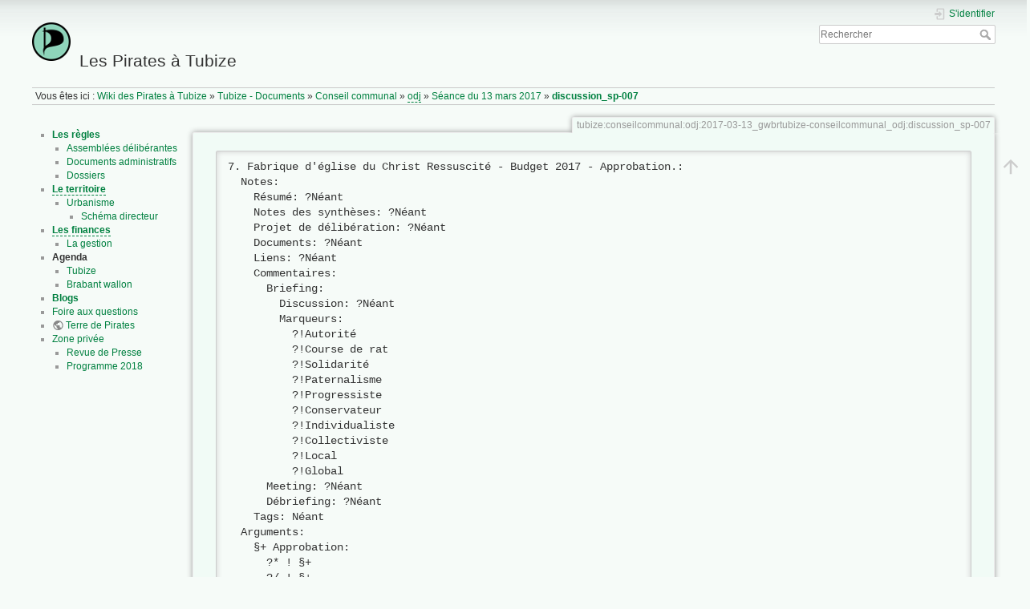

--- FILE ---
content_type: text/html; charset=utf-8
request_url: https://tubize.partipirate.be/doku.php?id=tubize:conseilcommunal:odj:2017-03-13_gwbrtubize-conseilcommunal_odj:discussion_sp-007
body_size: 3963
content:
<!DOCTYPE html>
<html lang="fr" dir="ltr" class="no-js">
<head>
    <meta charset="utf-8" />
    <title>tubize:conseilcommunal:odj:2017-03-13_gwbrtubize-conseilcommunal_odj:discussion_sp-007 [Les Pirates à Tubize]</title>
    <script>(function(H){H.className=H.className.replace(/\bno-js\b/,'js')})(document.documentElement)</script>
    <meta name="generator" content="DokuWiki"/>
<meta name="theme-color" content="#008800"/>
<meta name="robots" content="index,follow"/>
<meta name="keywords" content="tubize,conseilcommunal,odj,2017-03-13_gwbrtubize-conseilcommunal_odj,discussion_sp-007"/>
<link rel="search" type="application/opensearchdescription+xml" href="/lib/exe/opensearch.php" title="&lt;br&gt;Les Pirates à Tubize"/>
<link rel="start" href="/"/>
<link rel="manifest" href="/lib/exe/manifest.php"/>
<link rel="alternate" type="application/rss+xml" title="Derniers changements" href="/feed.php"/>
<link rel="alternate" type="application/rss+xml" title="Catégorie courante" href="/feed.php?mode=list&amp;ns=tubize:conseilcommunal:odj:2017-03-13_gwbrtubize-conseilcommunal_odj"/>
<link rel="alternate" type="text/html" title="HTML brut" href="/doku.php?do=export_xhtml&amp;id=tubize:conseilcommunal:odj:2017-03-13_gwbrtubize-conseilcommunal_odj:discussion_sp-007"/>
<link rel="canonical" href="https://tubize.partipirate.be/doku.php?id=tubize:conseilcommunal:odj:2017-03-13_gwbrtubize-conseilcommunal_odj:discussion_sp-007"/>
<link rel="stylesheet" href="/lib/exe/css.php?t=dokuwiki&amp;tseed=83c435fdd330588ae0fcd3787a8e7988"/>
<!--[if gte IE 9]><!-->
<script >/*<![CDATA[*/var NS='tubize:conseilcommunal:odj:2017-03-13_gwbrtubize-conseilcommunal_odj';var JSINFO = {"id":"tubize:conseilcommunal:odj:2017-03-13_gwbrtubize-conseilcommunal_odj:discussion_sp-007","namespace":"tubize:conseilcommunal:odj:2017-03-13_gwbrtubize-conseilcommunal_odj","ACT":"show","useHeadingNavigation":1,"useHeadingContent":1};
/*!]]>*/</script>
<script src="/lib/exe/jquery.php?tseed=34a552433bc33cc9c3bc32527289a0b2" defer="defer"></script>
<script src="/lib/exe/js.php?t=dokuwiki&amp;tseed=83c435fdd330588ae0fcd3787a8e7988" defer="defer"></script>
<!--<![endif]-->
    <meta name="viewport" content="width=device-width,initial-scale=1" />
    <link rel="shortcut icon" href="/lib/exe/fetch.php?media=favicon.ico" />
<link rel="apple-touch-icon" href="/lib/tpl/dokuwiki/images/apple-touch-icon.png" />
    </head>

<body>
    <div id="dokuwiki__site"><div id="dokuwiki__top" class="site dokuwiki mode_show tpl_dokuwiki    showSidebar hasSidebar">

        
<!-- ********** HEADER ********** -->
<header id="dokuwiki__header"><div class="pad group">

    
    <div class="headings group">
        <ul class="a11y skip">
            <li><a href="#dokuwiki__content">Aller au contenu</a></li>
        </ul>

        <h1 class="logo"><a href="/doku.php?id=start"  accesskey="h" title="Home [h]"><img src="/lib/exe/fetch.php?media=wiki:logo.png" width="48" height="48" alt="" /> <span><br>Les Pirates à Tubize</span></a></h1>
            </div>

    <div class="tools group">
        <!-- USER TOOLS -->
                    <div id="dokuwiki__usertools">
                <h3 class="a11y">Outils pour utilisateurs</h3>
                <ul>
                    <li class="action login"><a href="/doku.php?id=tubize:conseilcommunal:odj:2017-03-13_gwbrtubize-conseilcommunal_odj:discussion_sp-007&amp;do=login&amp;sectok=" title="S&#039;identifier" rel="nofollow"><span>S&#039;identifier</span><svg xmlns="http://www.w3.org/2000/svg" width="24" height="24" viewBox="0 0 24 24"><path d="M10 17.25V14H3v-4h7V6.75L15.25 12 10 17.25M8 2h9a2 2 0 0 1 2 2v16a2 2 0 0 1-2 2H8a2 2 0 0 1-2-2v-4h2v4h9V4H8v4H6V4a2 2 0 0 1 2-2z"/></svg></a></li>                </ul>
            </div>
        
        <!-- SITE TOOLS -->
        <div id="dokuwiki__sitetools">
            <h3 class="a11y">Outils du site</h3>
            <form action="/doku.php?id=start" method="get" role="search" class="search doku_form" id="dw__search" accept-charset="utf-8"><input type="hidden" name="do" value="search" /><input type="hidden" name="id" value="tubize:conseilcommunal:odj:2017-03-13_gwbrtubize-conseilcommunal_odj:discussion_sp-007" /><div class="no"><input name="q" type="text" class="edit" title="[F]" accesskey="f" placeholder="Rechercher" autocomplete="on" id="qsearch__in" value="" /><button value="1" type="submit" title="Rechercher">Rechercher</button><div id="qsearch__out" class="ajax_qsearch JSpopup"></div></div></form>            <div class="mobileTools">
                <form action="/doku.php" method="get" accept-charset="utf-8"><div class="no"><input type="hidden" name="id" value="tubize:conseilcommunal:odj:2017-03-13_gwbrtubize-conseilcommunal_odj:discussion_sp-007" /><select name="do" class="edit quickselect" title="Outils"><option value="">Outils</option><optgroup label="Outils pour utilisateurs"><option value="login">S&#039;identifier</option></optgroup></select><button type="submit">&gt;</button></div></form>            </div>
            <ul>
                            </ul>
        </div>

    </div>

    <!-- BREADCRUMBS -->
            <div class="breadcrumbs">
                            <div class="youarehere"><span class="bchead">Vous êtes ici : </span><span class="home"><bdi><a href="/doku.php?id=start" class="wikilink1" title="start" data-wiki-id="start">Wiki des Pirates à Tubize</a></bdi></span> » <bdi><a href="/doku.php?id=tubize:start" class="wikilink1" title="tubize:start" data-wiki-id="tubize:start">Tubize - Documents</a></bdi> » <bdi><a href="/doku.php?id=tubize:conseilcommunal:start" class="wikilink1" title="tubize:conseilcommunal:start" data-wiki-id="tubize:conseilcommunal:start">Conseil communal</a></bdi> » <bdi><a href="/doku.php?id=tubize:conseilcommunal:odj:start" class="wikilink2" title="tubize:conseilcommunal:odj:start" rel="nofollow" data-wiki-id="tubize:conseilcommunal:odj:start">odj</a></bdi> » <bdi><a href="/doku.php?id=tubize:conseilcommunal:odj:2017-03-13_gwbrtubize-conseilcommunal_odj:start" class="wikilink1" title="tubize:conseilcommunal:odj:2017-03-13_gwbrtubize-conseilcommunal_odj:start" data-wiki-id="tubize:conseilcommunal:odj:2017-03-13_gwbrtubize-conseilcommunal_odj:start">Séance du 13 mars 2017</a></bdi> » <bdi><a href="/doku.php?id=tubize:conseilcommunal:odj:2017-03-13_gwbrtubize-conseilcommunal_odj:discussion_sp-007" class="wikilink1" title="tubize:conseilcommunal:odj:2017-03-13_gwbrtubize-conseilcommunal_odj:discussion_sp-007" data-wiki-id="tubize:conseilcommunal:odj:2017-03-13_gwbrtubize-conseilcommunal_odj:discussion_sp-007">discussion_sp-007</a></bdi></div>
                                </div>
    
    <hr class="a11y" />
</div></header><!-- /header -->

        <div class="wrapper group">

                            <!-- ********** ASIDE ********** -->
                <nav id="dokuwiki__aside" aria-label="Panneau latéral"><div class="pad aside include group">
                    <h3 class="toggle">Panneau latéral</h3>
                    <div class="content"><div class="group">
                                                                        <ul>
<li class="level1 node"><div class="li"> <strong><a href="/doku.php?id=regles:start" class="wikilink1" title="regles:start" data-wiki-id="regles:start">Les règles</a></strong></div>
<ul>
<li class="level2"><div class="li"> <a href="/doku.php?id=assemblees_deliberantes" class="wikilink1" title="assemblees_deliberantes" data-wiki-id="assemblees_deliberantes">Assemblées délibérantes</a></div>
</li>
<li class="level2"><div class="li"> <a href="/doku.php?id=regles:adm_doc:start" class="wikilink1" title="regles:adm_doc:start" data-wiki-id="regles:adm_doc:start">Documents administratifs</a></div>
</li>
<li class="level2"><div class="li"> <a href="/doku.php?id=regles:dossiers:start" class="wikilink1" title="regles:dossiers:start" data-wiki-id="regles:dossiers:start">Dossiers</a></div>
</li>
</ul>
</li>
<li class="level1 node"><div class="li"> <strong><a href="/doku.php?id=territoire:start" class="wikilink2" title="territoire:start" rel="nofollow" data-wiki-id="territoire:start">Le territoire</a></strong></div>
<ul>
<li class="level2 node"><div class="li"> <a href="/doku.php?id=tubize:urbanisme:start" class="wikilink1" title="tubize:urbanisme:start" data-wiki-id="tubize:urbanisme:start">Urbanisme</a></div>
<ul>
<li class="level3"><div class="li"> <a href="/doku.php?id=tubize:urbanisme:schema-directeur:start" class="wikilink1" title="tubize:urbanisme:schema-directeur:start" data-wiki-id="tubize:urbanisme:schema-directeur:start">Schéma directeur</a></div>
</li>
</ul>
</li>
</ul>
</li>
<li class="level1 node"><div class="li"> <strong><a href="/doku.php?id=finances:start" class="wikilink2" title="finances:start" rel="nofollow" data-wiki-id="finances:start">Les finances</a></strong></div>
<ul>
<li class="level2"><div class="li"> <a href="/doku.php?id=ddr_gestion_tubize:start" class="wikilink1" title="ddr_gestion_tubize:start" data-wiki-id="ddr_gestion_tubize:start">La gestion</a></div>
</li>
</ul>
</li>
<li class="level1 node"><div class="li"> <strong>Agenda</strong></div>
<ul>
<li class="level2"><div class="li"> <a href="/doku.php?id=agenda:tubize:start" class="wikilink1" title="agenda:tubize:start" data-wiki-id="agenda:tubize:start">Tubize</a></div>
</li>
<li class="level2"><div class="li"> <a href="/doku.php?id=agenda:bw:start" class="wikilink1" title="agenda:bw:start" data-wiki-id="agenda:bw:start">Brabant wallon</a></div>
</li>
</ul>
</li>
<li class="level1"><div class="li"> <strong><a href="/doku.php?id=blogs:blogs:start" class="wikilink1" title="blogs:blogs:start" data-wiki-id="blogs:blogs:start">Blogs</a></strong></div>
</li>
<li class="level1"><div class="li"> <a href="/doku.php?id=faq:start" class="wikilink1" title="faq:start" data-wiki-id="faq:start">Foire aux questions</a></div>
</li>
<li class="level1"><div class="li"> <a href="http://pirateparty.be" class="urlextern" title="http://pirateparty.be" rel="ugc nofollow">Terre de Pirates</a></div>
</li>
<li class="level1 node"><div class="li"> <a href="/doku.php?id=prive:start" class="wikilink1" title="prive:start" data-wiki-id="prive:start">Zone privée</a></div>
<ul>
<li class="level2"><div class="li"> <a href="/doku.php?id=prive:revue_presse:start" class="wikilink1" title="prive:revue_presse:start" data-wiki-id="prive:revue_presse:start">Revue de Presse</a></div>
</li>
<li class="level2"><div class="li"> <a href="/doku.php?id=prive:programme_2018:start" class="wikilink1" title="prive:programme_2018:start" data-wiki-id="prive:programme_2018:start">Programme 2018</a></div>
</li>
</ul>
</li>
</ul>
                                            </div></div>
                </div></nav><!-- /aside -->
            
            <!-- ********** CONTENT ********** -->
            <main id="dokuwiki__content"><div class="pad group">
                
                <div class="pageId"><span>tubize:conseilcommunal:odj:2017-03-13_gwbrtubize-conseilcommunal_odj:discussion_sp-007</span></div>

                <div class="page group">
                                                            <!-- wikipage start -->
                    <pre class="code">7. Fabrique d&#039;église du Christ Ressuscité - Budget 2017 - Approbation.:
  Notes:
    Résumé: ?Néant
    Notes des synthèses: ?Néant
    Projet de délibération: ?Néant
    Documents: ?Néant
    Liens: ?Néant
    Commentaires:
      Briefing:
        Discussion: ?Néant
        Marqueurs:
          ?!Autorité
          ?!Course de rat
          ?!Solidarité
          ?!Paternalisme
          ?!Progressiste
          ?!Conservateur
          ?!Individualiste
          ?!Collectiviste
          ?!Local
          ?!Global
      Meeting: ?Néant
      Débriefing: ?Néant
    Tags: Néant
  Arguments:
    §+ Approbation:
      ?* ! §+
      ?/ ! §+
      ?# 01 ooooo !!!!! @?
    §++ sous conditions:
      ?* ! §++
      ?/ ! §++
      ?# 01 ooooo !!!!! @?
    §\ Abstention:
      ?* ! §\
      ?/ ! §\
      ?# 01 ooooo !!!!! @?
    §&gt;- Désapprobation:
      ?* ! §-
      ?/ ! §-
      ?# 01 ooooo !!!!! @?
  Votes:
    Mm&gt; +
    M&gt; +, m&gt; \
    M&gt; +, m&gt; -
    .&gt; +, .&gt; \, .&gt; -
</pre>

<p>
N.B. A cause des robots malfaisant l&#039;enregistrement sur le site est obligatoire pour pouvoir participer à la discussion
</p>

<p>
~~DISCUSSION~~
</p>

                    <!-- wikipage stop -->
                                    </div>

                <div class="docInfo"><bdi>tubize/conseilcommunal/odj/2017-03-13_gwbrtubize-conseilcommunal_odj/discussion_sp-007.txt</bdi> · Dernière modification : 2017/04/04 19:37 de <bdi>patrick</bdi></div>

                
                <hr class="a11y" />
            </div></main><!-- /content -->

            <!-- PAGE ACTIONS -->
            <nav id="dokuwiki__pagetools" aria-labelledby="dokuwiki__pagetools__heading">
                <h3 class="a11y" id="dokuwiki__pagetools__heading">Outils de la page</h3>
                <div class="tools">
                    <ul>
                        <li class="top"><a href="#dokuwiki__top" title="Haut de page [t]" rel="nofollow" accesskey="t"><span>Haut de page</span><svg xmlns="http://www.w3.org/2000/svg" width="24" height="24" viewBox="0 0 24 24"><path d="M13 20h-2V8l-5.5 5.5-1.42-1.42L12 4.16l7.92 7.92-1.42 1.42L13 8v12z"/></svg></a></li>                    </ul>
                </div>
            </nav>
        </div><!-- /wrapper -->

        
<!-- ********** FOOTER ********** -->
<footer id="dokuwiki__footer"><div class="pad">
    <div class="license">Sauf mention contraire, le contenu de ce wiki est placé sous les termes de la licence suivante : <bdi><a href="https://creativecommons.org/licenses/by-nc-sa/4.0/deed.fr" rel="license" class="urlextern">CC Attribution-Noncommercial-Share Alike 4.0 International</a></bdi></div>
    <div class="buttons">
        <a href="https://creativecommons.org/licenses/by-nc-sa/4.0/deed.fr" rel="license"><img src="/lib/images/license/button/cc-by-nc-sa.png" alt="CC Attribution-Noncommercial-Share Alike 4.0 International" /></a>        <a href="https://www.dokuwiki.org/donate" title="Donate" ><img
            src="/lib/tpl/dokuwiki/images/button-donate.gif" width="80" height="15" alt="Donate" /></a>
        <a href="https://php.net" title="Powered by PHP" ><img
            src="/lib/tpl/dokuwiki/images/button-php.gif" width="80" height="15" alt="Powered by PHP" /></a>
        <a href="//validator.w3.org/check/referer" title="Valid HTML5" ><img
            src="/lib/tpl/dokuwiki/images/button-html5.png" width="80" height="15" alt="Valid HTML5" /></a>
        <a href="//jigsaw.w3.org/css-validator/check/referer?profile=css3" title="Valid CSS" ><img
            src="/lib/tpl/dokuwiki/images/button-css.png" width="80" height="15" alt="Valid CSS" /></a>
        <a href="https://dokuwiki.org/" title="Driven by DokuWiki" ><img
            src="/lib/tpl/dokuwiki/images/button-dw.png" width="80" height="15"
            alt="Driven by DokuWiki" /></a>
    </div>

    </div></footer><!-- /footer -->
    </div></div><!-- /site -->

    <div class="no"><img src="/lib/exe/taskrunner.php?id=tubize%3Aconseilcommunal%3Aodj%3A2017-03-13_gwbrtubize-conseilcommunal_odj%3Adiscussion_sp-007&amp;1768445844" width="2" height="1" alt="" /></div>
    <div id="screen__mode" class="no"></div></body>
</html>
